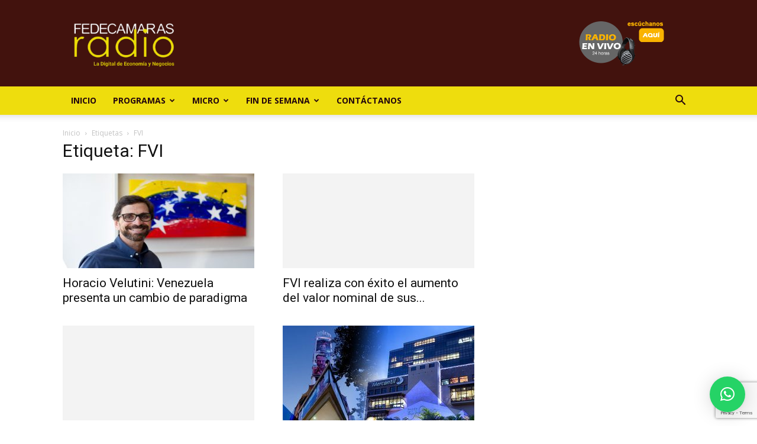

--- FILE ---
content_type: text/html; charset=utf-8
request_url: https://www.google.com/recaptcha/api2/anchor?ar=1&k=6LfYvnQdAAAAAGumAEYSCiX3US4iy8jzFFpWgFP9&co=aHR0cHM6Ly9mZWRlY2FtYXJhc3JhZGlvLmNvbTo0NDM.&hl=en&v=PoyoqOPhxBO7pBk68S4YbpHZ&size=invisible&anchor-ms=20000&execute-ms=30000&cb=rm35il2zimf8
body_size: 48688
content:
<!DOCTYPE HTML><html dir="ltr" lang="en"><head><meta http-equiv="Content-Type" content="text/html; charset=UTF-8">
<meta http-equiv="X-UA-Compatible" content="IE=edge">
<title>reCAPTCHA</title>
<style type="text/css">
/* cyrillic-ext */
@font-face {
  font-family: 'Roboto';
  font-style: normal;
  font-weight: 400;
  font-stretch: 100%;
  src: url(//fonts.gstatic.com/s/roboto/v48/KFO7CnqEu92Fr1ME7kSn66aGLdTylUAMa3GUBHMdazTgWw.woff2) format('woff2');
  unicode-range: U+0460-052F, U+1C80-1C8A, U+20B4, U+2DE0-2DFF, U+A640-A69F, U+FE2E-FE2F;
}
/* cyrillic */
@font-face {
  font-family: 'Roboto';
  font-style: normal;
  font-weight: 400;
  font-stretch: 100%;
  src: url(//fonts.gstatic.com/s/roboto/v48/KFO7CnqEu92Fr1ME7kSn66aGLdTylUAMa3iUBHMdazTgWw.woff2) format('woff2');
  unicode-range: U+0301, U+0400-045F, U+0490-0491, U+04B0-04B1, U+2116;
}
/* greek-ext */
@font-face {
  font-family: 'Roboto';
  font-style: normal;
  font-weight: 400;
  font-stretch: 100%;
  src: url(//fonts.gstatic.com/s/roboto/v48/KFO7CnqEu92Fr1ME7kSn66aGLdTylUAMa3CUBHMdazTgWw.woff2) format('woff2');
  unicode-range: U+1F00-1FFF;
}
/* greek */
@font-face {
  font-family: 'Roboto';
  font-style: normal;
  font-weight: 400;
  font-stretch: 100%;
  src: url(//fonts.gstatic.com/s/roboto/v48/KFO7CnqEu92Fr1ME7kSn66aGLdTylUAMa3-UBHMdazTgWw.woff2) format('woff2');
  unicode-range: U+0370-0377, U+037A-037F, U+0384-038A, U+038C, U+038E-03A1, U+03A3-03FF;
}
/* math */
@font-face {
  font-family: 'Roboto';
  font-style: normal;
  font-weight: 400;
  font-stretch: 100%;
  src: url(//fonts.gstatic.com/s/roboto/v48/KFO7CnqEu92Fr1ME7kSn66aGLdTylUAMawCUBHMdazTgWw.woff2) format('woff2');
  unicode-range: U+0302-0303, U+0305, U+0307-0308, U+0310, U+0312, U+0315, U+031A, U+0326-0327, U+032C, U+032F-0330, U+0332-0333, U+0338, U+033A, U+0346, U+034D, U+0391-03A1, U+03A3-03A9, U+03B1-03C9, U+03D1, U+03D5-03D6, U+03F0-03F1, U+03F4-03F5, U+2016-2017, U+2034-2038, U+203C, U+2040, U+2043, U+2047, U+2050, U+2057, U+205F, U+2070-2071, U+2074-208E, U+2090-209C, U+20D0-20DC, U+20E1, U+20E5-20EF, U+2100-2112, U+2114-2115, U+2117-2121, U+2123-214F, U+2190, U+2192, U+2194-21AE, U+21B0-21E5, U+21F1-21F2, U+21F4-2211, U+2213-2214, U+2216-22FF, U+2308-230B, U+2310, U+2319, U+231C-2321, U+2336-237A, U+237C, U+2395, U+239B-23B7, U+23D0, U+23DC-23E1, U+2474-2475, U+25AF, U+25B3, U+25B7, U+25BD, U+25C1, U+25CA, U+25CC, U+25FB, U+266D-266F, U+27C0-27FF, U+2900-2AFF, U+2B0E-2B11, U+2B30-2B4C, U+2BFE, U+3030, U+FF5B, U+FF5D, U+1D400-1D7FF, U+1EE00-1EEFF;
}
/* symbols */
@font-face {
  font-family: 'Roboto';
  font-style: normal;
  font-weight: 400;
  font-stretch: 100%;
  src: url(//fonts.gstatic.com/s/roboto/v48/KFO7CnqEu92Fr1ME7kSn66aGLdTylUAMaxKUBHMdazTgWw.woff2) format('woff2');
  unicode-range: U+0001-000C, U+000E-001F, U+007F-009F, U+20DD-20E0, U+20E2-20E4, U+2150-218F, U+2190, U+2192, U+2194-2199, U+21AF, U+21E6-21F0, U+21F3, U+2218-2219, U+2299, U+22C4-22C6, U+2300-243F, U+2440-244A, U+2460-24FF, U+25A0-27BF, U+2800-28FF, U+2921-2922, U+2981, U+29BF, U+29EB, U+2B00-2BFF, U+4DC0-4DFF, U+FFF9-FFFB, U+10140-1018E, U+10190-1019C, U+101A0, U+101D0-101FD, U+102E0-102FB, U+10E60-10E7E, U+1D2C0-1D2D3, U+1D2E0-1D37F, U+1F000-1F0FF, U+1F100-1F1AD, U+1F1E6-1F1FF, U+1F30D-1F30F, U+1F315, U+1F31C, U+1F31E, U+1F320-1F32C, U+1F336, U+1F378, U+1F37D, U+1F382, U+1F393-1F39F, U+1F3A7-1F3A8, U+1F3AC-1F3AF, U+1F3C2, U+1F3C4-1F3C6, U+1F3CA-1F3CE, U+1F3D4-1F3E0, U+1F3ED, U+1F3F1-1F3F3, U+1F3F5-1F3F7, U+1F408, U+1F415, U+1F41F, U+1F426, U+1F43F, U+1F441-1F442, U+1F444, U+1F446-1F449, U+1F44C-1F44E, U+1F453, U+1F46A, U+1F47D, U+1F4A3, U+1F4B0, U+1F4B3, U+1F4B9, U+1F4BB, U+1F4BF, U+1F4C8-1F4CB, U+1F4D6, U+1F4DA, U+1F4DF, U+1F4E3-1F4E6, U+1F4EA-1F4ED, U+1F4F7, U+1F4F9-1F4FB, U+1F4FD-1F4FE, U+1F503, U+1F507-1F50B, U+1F50D, U+1F512-1F513, U+1F53E-1F54A, U+1F54F-1F5FA, U+1F610, U+1F650-1F67F, U+1F687, U+1F68D, U+1F691, U+1F694, U+1F698, U+1F6AD, U+1F6B2, U+1F6B9-1F6BA, U+1F6BC, U+1F6C6-1F6CF, U+1F6D3-1F6D7, U+1F6E0-1F6EA, U+1F6F0-1F6F3, U+1F6F7-1F6FC, U+1F700-1F7FF, U+1F800-1F80B, U+1F810-1F847, U+1F850-1F859, U+1F860-1F887, U+1F890-1F8AD, U+1F8B0-1F8BB, U+1F8C0-1F8C1, U+1F900-1F90B, U+1F93B, U+1F946, U+1F984, U+1F996, U+1F9E9, U+1FA00-1FA6F, U+1FA70-1FA7C, U+1FA80-1FA89, U+1FA8F-1FAC6, U+1FACE-1FADC, U+1FADF-1FAE9, U+1FAF0-1FAF8, U+1FB00-1FBFF;
}
/* vietnamese */
@font-face {
  font-family: 'Roboto';
  font-style: normal;
  font-weight: 400;
  font-stretch: 100%;
  src: url(//fonts.gstatic.com/s/roboto/v48/KFO7CnqEu92Fr1ME7kSn66aGLdTylUAMa3OUBHMdazTgWw.woff2) format('woff2');
  unicode-range: U+0102-0103, U+0110-0111, U+0128-0129, U+0168-0169, U+01A0-01A1, U+01AF-01B0, U+0300-0301, U+0303-0304, U+0308-0309, U+0323, U+0329, U+1EA0-1EF9, U+20AB;
}
/* latin-ext */
@font-face {
  font-family: 'Roboto';
  font-style: normal;
  font-weight: 400;
  font-stretch: 100%;
  src: url(//fonts.gstatic.com/s/roboto/v48/KFO7CnqEu92Fr1ME7kSn66aGLdTylUAMa3KUBHMdazTgWw.woff2) format('woff2');
  unicode-range: U+0100-02BA, U+02BD-02C5, U+02C7-02CC, U+02CE-02D7, U+02DD-02FF, U+0304, U+0308, U+0329, U+1D00-1DBF, U+1E00-1E9F, U+1EF2-1EFF, U+2020, U+20A0-20AB, U+20AD-20C0, U+2113, U+2C60-2C7F, U+A720-A7FF;
}
/* latin */
@font-face {
  font-family: 'Roboto';
  font-style: normal;
  font-weight: 400;
  font-stretch: 100%;
  src: url(//fonts.gstatic.com/s/roboto/v48/KFO7CnqEu92Fr1ME7kSn66aGLdTylUAMa3yUBHMdazQ.woff2) format('woff2');
  unicode-range: U+0000-00FF, U+0131, U+0152-0153, U+02BB-02BC, U+02C6, U+02DA, U+02DC, U+0304, U+0308, U+0329, U+2000-206F, U+20AC, U+2122, U+2191, U+2193, U+2212, U+2215, U+FEFF, U+FFFD;
}
/* cyrillic-ext */
@font-face {
  font-family: 'Roboto';
  font-style: normal;
  font-weight: 500;
  font-stretch: 100%;
  src: url(//fonts.gstatic.com/s/roboto/v48/KFO7CnqEu92Fr1ME7kSn66aGLdTylUAMa3GUBHMdazTgWw.woff2) format('woff2');
  unicode-range: U+0460-052F, U+1C80-1C8A, U+20B4, U+2DE0-2DFF, U+A640-A69F, U+FE2E-FE2F;
}
/* cyrillic */
@font-face {
  font-family: 'Roboto';
  font-style: normal;
  font-weight: 500;
  font-stretch: 100%;
  src: url(//fonts.gstatic.com/s/roboto/v48/KFO7CnqEu92Fr1ME7kSn66aGLdTylUAMa3iUBHMdazTgWw.woff2) format('woff2');
  unicode-range: U+0301, U+0400-045F, U+0490-0491, U+04B0-04B1, U+2116;
}
/* greek-ext */
@font-face {
  font-family: 'Roboto';
  font-style: normal;
  font-weight: 500;
  font-stretch: 100%;
  src: url(//fonts.gstatic.com/s/roboto/v48/KFO7CnqEu92Fr1ME7kSn66aGLdTylUAMa3CUBHMdazTgWw.woff2) format('woff2');
  unicode-range: U+1F00-1FFF;
}
/* greek */
@font-face {
  font-family: 'Roboto';
  font-style: normal;
  font-weight: 500;
  font-stretch: 100%;
  src: url(//fonts.gstatic.com/s/roboto/v48/KFO7CnqEu92Fr1ME7kSn66aGLdTylUAMa3-UBHMdazTgWw.woff2) format('woff2');
  unicode-range: U+0370-0377, U+037A-037F, U+0384-038A, U+038C, U+038E-03A1, U+03A3-03FF;
}
/* math */
@font-face {
  font-family: 'Roboto';
  font-style: normal;
  font-weight: 500;
  font-stretch: 100%;
  src: url(//fonts.gstatic.com/s/roboto/v48/KFO7CnqEu92Fr1ME7kSn66aGLdTylUAMawCUBHMdazTgWw.woff2) format('woff2');
  unicode-range: U+0302-0303, U+0305, U+0307-0308, U+0310, U+0312, U+0315, U+031A, U+0326-0327, U+032C, U+032F-0330, U+0332-0333, U+0338, U+033A, U+0346, U+034D, U+0391-03A1, U+03A3-03A9, U+03B1-03C9, U+03D1, U+03D5-03D6, U+03F0-03F1, U+03F4-03F5, U+2016-2017, U+2034-2038, U+203C, U+2040, U+2043, U+2047, U+2050, U+2057, U+205F, U+2070-2071, U+2074-208E, U+2090-209C, U+20D0-20DC, U+20E1, U+20E5-20EF, U+2100-2112, U+2114-2115, U+2117-2121, U+2123-214F, U+2190, U+2192, U+2194-21AE, U+21B0-21E5, U+21F1-21F2, U+21F4-2211, U+2213-2214, U+2216-22FF, U+2308-230B, U+2310, U+2319, U+231C-2321, U+2336-237A, U+237C, U+2395, U+239B-23B7, U+23D0, U+23DC-23E1, U+2474-2475, U+25AF, U+25B3, U+25B7, U+25BD, U+25C1, U+25CA, U+25CC, U+25FB, U+266D-266F, U+27C0-27FF, U+2900-2AFF, U+2B0E-2B11, U+2B30-2B4C, U+2BFE, U+3030, U+FF5B, U+FF5D, U+1D400-1D7FF, U+1EE00-1EEFF;
}
/* symbols */
@font-face {
  font-family: 'Roboto';
  font-style: normal;
  font-weight: 500;
  font-stretch: 100%;
  src: url(//fonts.gstatic.com/s/roboto/v48/KFO7CnqEu92Fr1ME7kSn66aGLdTylUAMaxKUBHMdazTgWw.woff2) format('woff2');
  unicode-range: U+0001-000C, U+000E-001F, U+007F-009F, U+20DD-20E0, U+20E2-20E4, U+2150-218F, U+2190, U+2192, U+2194-2199, U+21AF, U+21E6-21F0, U+21F3, U+2218-2219, U+2299, U+22C4-22C6, U+2300-243F, U+2440-244A, U+2460-24FF, U+25A0-27BF, U+2800-28FF, U+2921-2922, U+2981, U+29BF, U+29EB, U+2B00-2BFF, U+4DC0-4DFF, U+FFF9-FFFB, U+10140-1018E, U+10190-1019C, U+101A0, U+101D0-101FD, U+102E0-102FB, U+10E60-10E7E, U+1D2C0-1D2D3, U+1D2E0-1D37F, U+1F000-1F0FF, U+1F100-1F1AD, U+1F1E6-1F1FF, U+1F30D-1F30F, U+1F315, U+1F31C, U+1F31E, U+1F320-1F32C, U+1F336, U+1F378, U+1F37D, U+1F382, U+1F393-1F39F, U+1F3A7-1F3A8, U+1F3AC-1F3AF, U+1F3C2, U+1F3C4-1F3C6, U+1F3CA-1F3CE, U+1F3D4-1F3E0, U+1F3ED, U+1F3F1-1F3F3, U+1F3F5-1F3F7, U+1F408, U+1F415, U+1F41F, U+1F426, U+1F43F, U+1F441-1F442, U+1F444, U+1F446-1F449, U+1F44C-1F44E, U+1F453, U+1F46A, U+1F47D, U+1F4A3, U+1F4B0, U+1F4B3, U+1F4B9, U+1F4BB, U+1F4BF, U+1F4C8-1F4CB, U+1F4D6, U+1F4DA, U+1F4DF, U+1F4E3-1F4E6, U+1F4EA-1F4ED, U+1F4F7, U+1F4F9-1F4FB, U+1F4FD-1F4FE, U+1F503, U+1F507-1F50B, U+1F50D, U+1F512-1F513, U+1F53E-1F54A, U+1F54F-1F5FA, U+1F610, U+1F650-1F67F, U+1F687, U+1F68D, U+1F691, U+1F694, U+1F698, U+1F6AD, U+1F6B2, U+1F6B9-1F6BA, U+1F6BC, U+1F6C6-1F6CF, U+1F6D3-1F6D7, U+1F6E0-1F6EA, U+1F6F0-1F6F3, U+1F6F7-1F6FC, U+1F700-1F7FF, U+1F800-1F80B, U+1F810-1F847, U+1F850-1F859, U+1F860-1F887, U+1F890-1F8AD, U+1F8B0-1F8BB, U+1F8C0-1F8C1, U+1F900-1F90B, U+1F93B, U+1F946, U+1F984, U+1F996, U+1F9E9, U+1FA00-1FA6F, U+1FA70-1FA7C, U+1FA80-1FA89, U+1FA8F-1FAC6, U+1FACE-1FADC, U+1FADF-1FAE9, U+1FAF0-1FAF8, U+1FB00-1FBFF;
}
/* vietnamese */
@font-face {
  font-family: 'Roboto';
  font-style: normal;
  font-weight: 500;
  font-stretch: 100%;
  src: url(//fonts.gstatic.com/s/roboto/v48/KFO7CnqEu92Fr1ME7kSn66aGLdTylUAMa3OUBHMdazTgWw.woff2) format('woff2');
  unicode-range: U+0102-0103, U+0110-0111, U+0128-0129, U+0168-0169, U+01A0-01A1, U+01AF-01B0, U+0300-0301, U+0303-0304, U+0308-0309, U+0323, U+0329, U+1EA0-1EF9, U+20AB;
}
/* latin-ext */
@font-face {
  font-family: 'Roboto';
  font-style: normal;
  font-weight: 500;
  font-stretch: 100%;
  src: url(//fonts.gstatic.com/s/roboto/v48/KFO7CnqEu92Fr1ME7kSn66aGLdTylUAMa3KUBHMdazTgWw.woff2) format('woff2');
  unicode-range: U+0100-02BA, U+02BD-02C5, U+02C7-02CC, U+02CE-02D7, U+02DD-02FF, U+0304, U+0308, U+0329, U+1D00-1DBF, U+1E00-1E9F, U+1EF2-1EFF, U+2020, U+20A0-20AB, U+20AD-20C0, U+2113, U+2C60-2C7F, U+A720-A7FF;
}
/* latin */
@font-face {
  font-family: 'Roboto';
  font-style: normal;
  font-weight: 500;
  font-stretch: 100%;
  src: url(//fonts.gstatic.com/s/roboto/v48/KFO7CnqEu92Fr1ME7kSn66aGLdTylUAMa3yUBHMdazQ.woff2) format('woff2');
  unicode-range: U+0000-00FF, U+0131, U+0152-0153, U+02BB-02BC, U+02C6, U+02DA, U+02DC, U+0304, U+0308, U+0329, U+2000-206F, U+20AC, U+2122, U+2191, U+2193, U+2212, U+2215, U+FEFF, U+FFFD;
}
/* cyrillic-ext */
@font-face {
  font-family: 'Roboto';
  font-style: normal;
  font-weight: 900;
  font-stretch: 100%;
  src: url(//fonts.gstatic.com/s/roboto/v48/KFO7CnqEu92Fr1ME7kSn66aGLdTylUAMa3GUBHMdazTgWw.woff2) format('woff2');
  unicode-range: U+0460-052F, U+1C80-1C8A, U+20B4, U+2DE0-2DFF, U+A640-A69F, U+FE2E-FE2F;
}
/* cyrillic */
@font-face {
  font-family: 'Roboto';
  font-style: normal;
  font-weight: 900;
  font-stretch: 100%;
  src: url(//fonts.gstatic.com/s/roboto/v48/KFO7CnqEu92Fr1ME7kSn66aGLdTylUAMa3iUBHMdazTgWw.woff2) format('woff2');
  unicode-range: U+0301, U+0400-045F, U+0490-0491, U+04B0-04B1, U+2116;
}
/* greek-ext */
@font-face {
  font-family: 'Roboto';
  font-style: normal;
  font-weight: 900;
  font-stretch: 100%;
  src: url(//fonts.gstatic.com/s/roboto/v48/KFO7CnqEu92Fr1ME7kSn66aGLdTylUAMa3CUBHMdazTgWw.woff2) format('woff2');
  unicode-range: U+1F00-1FFF;
}
/* greek */
@font-face {
  font-family: 'Roboto';
  font-style: normal;
  font-weight: 900;
  font-stretch: 100%;
  src: url(//fonts.gstatic.com/s/roboto/v48/KFO7CnqEu92Fr1ME7kSn66aGLdTylUAMa3-UBHMdazTgWw.woff2) format('woff2');
  unicode-range: U+0370-0377, U+037A-037F, U+0384-038A, U+038C, U+038E-03A1, U+03A3-03FF;
}
/* math */
@font-face {
  font-family: 'Roboto';
  font-style: normal;
  font-weight: 900;
  font-stretch: 100%;
  src: url(//fonts.gstatic.com/s/roboto/v48/KFO7CnqEu92Fr1ME7kSn66aGLdTylUAMawCUBHMdazTgWw.woff2) format('woff2');
  unicode-range: U+0302-0303, U+0305, U+0307-0308, U+0310, U+0312, U+0315, U+031A, U+0326-0327, U+032C, U+032F-0330, U+0332-0333, U+0338, U+033A, U+0346, U+034D, U+0391-03A1, U+03A3-03A9, U+03B1-03C9, U+03D1, U+03D5-03D6, U+03F0-03F1, U+03F4-03F5, U+2016-2017, U+2034-2038, U+203C, U+2040, U+2043, U+2047, U+2050, U+2057, U+205F, U+2070-2071, U+2074-208E, U+2090-209C, U+20D0-20DC, U+20E1, U+20E5-20EF, U+2100-2112, U+2114-2115, U+2117-2121, U+2123-214F, U+2190, U+2192, U+2194-21AE, U+21B0-21E5, U+21F1-21F2, U+21F4-2211, U+2213-2214, U+2216-22FF, U+2308-230B, U+2310, U+2319, U+231C-2321, U+2336-237A, U+237C, U+2395, U+239B-23B7, U+23D0, U+23DC-23E1, U+2474-2475, U+25AF, U+25B3, U+25B7, U+25BD, U+25C1, U+25CA, U+25CC, U+25FB, U+266D-266F, U+27C0-27FF, U+2900-2AFF, U+2B0E-2B11, U+2B30-2B4C, U+2BFE, U+3030, U+FF5B, U+FF5D, U+1D400-1D7FF, U+1EE00-1EEFF;
}
/* symbols */
@font-face {
  font-family: 'Roboto';
  font-style: normal;
  font-weight: 900;
  font-stretch: 100%;
  src: url(//fonts.gstatic.com/s/roboto/v48/KFO7CnqEu92Fr1ME7kSn66aGLdTylUAMaxKUBHMdazTgWw.woff2) format('woff2');
  unicode-range: U+0001-000C, U+000E-001F, U+007F-009F, U+20DD-20E0, U+20E2-20E4, U+2150-218F, U+2190, U+2192, U+2194-2199, U+21AF, U+21E6-21F0, U+21F3, U+2218-2219, U+2299, U+22C4-22C6, U+2300-243F, U+2440-244A, U+2460-24FF, U+25A0-27BF, U+2800-28FF, U+2921-2922, U+2981, U+29BF, U+29EB, U+2B00-2BFF, U+4DC0-4DFF, U+FFF9-FFFB, U+10140-1018E, U+10190-1019C, U+101A0, U+101D0-101FD, U+102E0-102FB, U+10E60-10E7E, U+1D2C0-1D2D3, U+1D2E0-1D37F, U+1F000-1F0FF, U+1F100-1F1AD, U+1F1E6-1F1FF, U+1F30D-1F30F, U+1F315, U+1F31C, U+1F31E, U+1F320-1F32C, U+1F336, U+1F378, U+1F37D, U+1F382, U+1F393-1F39F, U+1F3A7-1F3A8, U+1F3AC-1F3AF, U+1F3C2, U+1F3C4-1F3C6, U+1F3CA-1F3CE, U+1F3D4-1F3E0, U+1F3ED, U+1F3F1-1F3F3, U+1F3F5-1F3F7, U+1F408, U+1F415, U+1F41F, U+1F426, U+1F43F, U+1F441-1F442, U+1F444, U+1F446-1F449, U+1F44C-1F44E, U+1F453, U+1F46A, U+1F47D, U+1F4A3, U+1F4B0, U+1F4B3, U+1F4B9, U+1F4BB, U+1F4BF, U+1F4C8-1F4CB, U+1F4D6, U+1F4DA, U+1F4DF, U+1F4E3-1F4E6, U+1F4EA-1F4ED, U+1F4F7, U+1F4F9-1F4FB, U+1F4FD-1F4FE, U+1F503, U+1F507-1F50B, U+1F50D, U+1F512-1F513, U+1F53E-1F54A, U+1F54F-1F5FA, U+1F610, U+1F650-1F67F, U+1F687, U+1F68D, U+1F691, U+1F694, U+1F698, U+1F6AD, U+1F6B2, U+1F6B9-1F6BA, U+1F6BC, U+1F6C6-1F6CF, U+1F6D3-1F6D7, U+1F6E0-1F6EA, U+1F6F0-1F6F3, U+1F6F7-1F6FC, U+1F700-1F7FF, U+1F800-1F80B, U+1F810-1F847, U+1F850-1F859, U+1F860-1F887, U+1F890-1F8AD, U+1F8B0-1F8BB, U+1F8C0-1F8C1, U+1F900-1F90B, U+1F93B, U+1F946, U+1F984, U+1F996, U+1F9E9, U+1FA00-1FA6F, U+1FA70-1FA7C, U+1FA80-1FA89, U+1FA8F-1FAC6, U+1FACE-1FADC, U+1FADF-1FAE9, U+1FAF0-1FAF8, U+1FB00-1FBFF;
}
/* vietnamese */
@font-face {
  font-family: 'Roboto';
  font-style: normal;
  font-weight: 900;
  font-stretch: 100%;
  src: url(//fonts.gstatic.com/s/roboto/v48/KFO7CnqEu92Fr1ME7kSn66aGLdTylUAMa3OUBHMdazTgWw.woff2) format('woff2');
  unicode-range: U+0102-0103, U+0110-0111, U+0128-0129, U+0168-0169, U+01A0-01A1, U+01AF-01B0, U+0300-0301, U+0303-0304, U+0308-0309, U+0323, U+0329, U+1EA0-1EF9, U+20AB;
}
/* latin-ext */
@font-face {
  font-family: 'Roboto';
  font-style: normal;
  font-weight: 900;
  font-stretch: 100%;
  src: url(//fonts.gstatic.com/s/roboto/v48/KFO7CnqEu92Fr1ME7kSn66aGLdTylUAMa3KUBHMdazTgWw.woff2) format('woff2');
  unicode-range: U+0100-02BA, U+02BD-02C5, U+02C7-02CC, U+02CE-02D7, U+02DD-02FF, U+0304, U+0308, U+0329, U+1D00-1DBF, U+1E00-1E9F, U+1EF2-1EFF, U+2020, U+20A0-20AB, U+20AD-20C0, U+2113, U+2C60-2C7F, U+A720-A7FF;
}
/* latin */
@font-face {
  font-family: 'Roboto';
  font-style: normal;
  font-weight: 900;
  font-stretch: 100%;
  src: url(//fonts.gstatic.com/s/roboto/v48/KFO7CnqEu92Fr1ME7kSn66aGLdTylUAMa3yUBHMdazQ.woff2) format('woff2');
  unicode-range: U+0000-00FF, U+0131, U+0152-0153, U+02BB-02BC, U+02C6, U+02DA, U+02DC, U+0304, U+0308, U+0329, U+2000-206F, U+20AC, U+2122, U+2191, U+2193, U+2212, U+2215, U+FEFF, U+FFFD;
}

</style>
<link rel="stylesheet" type="text/css" href="https://www.gstatic.com/recaptcha/releases/PoyoqOPhxBO7pBk68S4YbpHZ/styles__ltr.css">
<script nonce="ubHYCoLOcQOSI2WWTWvBhw" type="text/javascript">window['__recaptcha_api'] = 'https://www.google.com/recaptcha/api2/';</script>
<script type="text/javascript" src="https://www.gstatic.com/recaptcha/releases/PoyoqOPhxBO7pBk68S4YbpHZ/recaptcha__en.js" nonce="ubHYCoLOcQOSI2WWTWvBhw">
      
    </script></head>
<body><div id="rc-anchor-alert" class="rc-anchor-alert"></div>
<input type="hidden" id="recaptcha-token" value="[base64]">
<script type="text/javascript" nonce="ubHYCoLOcQOSI2WWTWvBhw">
      recaptcha.anchor.Main.init("[\x22ainput\x22,[\x22bgdata\x22,\x22\x22,\[base64]/[base64]/MjU1Ong/[base64]/[base64]/[base64]/[base64]/[base64]/[base64]/[base64]/[base64]/[base64]/[base64]/[base64]/[base64]/[base64]/[base64]/[base64]\\u003d\x22,\[base64]\\u003d\x22,\[base64]/DhWbDkGzDtBrCl3cLI2F/Q8OgwofDoDF4esOcw41hwr7DrsO/w6ZewrBlIcOMScKUDzfCocK4w6NoJ8Kqw7R6wpLCpjjDsMO6BDzCqVoVSRTCrsOGSMKrw4k0w4jDkcOTw7HCs8K0E8O9wp5Iw77CnA3CtcOEwrXDlsKEwqJOwohDaXlPwqklJ8OSCMOxwpkjw47CscOfw5glDwvCu8OKw4XClQDDp8KpIsOvw6vDg8O4w7DDhMKnw7/DuioVGW0iD8OUVTbDqiHCukUEbE4hXMOXw7HDjsK3TMKKw6g/AsKbBsKtwrIXwpYBR8Kfw5kAwqTCmEQiYH0EwrHCjVjDp8KkNkzCusKgwpwNwonCpyTDkwAxw68jGsKbwpkLwo02DX/CjsKhw7s5wqbDvC/ChGp8J1/DtsOoIz4ywokvwq9qYQvDug3DqsK1w7A8w7nDuWgjw6UlwqhdNlzCgcKawpANwpcIwoRqw4FRw5xTwqUEYgsrwp/CqTjDt8KdwpbDgHM+E8KLw5TDm8KkFFQIHQrCssKDaiTDr8OrYsOJwrzCuRFGBcKlwrYeKsO4w5d8X8KTB8KQd3N9wqfDj8OmwqXCtmkxwqpQwpXCjTXDj8KAe1Vlw7VPw61FAS/[base64]/worChcKNXcKDHh7ClcOaPSdJZhQFwrY1L8KlwpDCs8O2wqlCBsOdEGAywqfDnxtlX8KdwpfCqmsLdDZMw5vDoMOjCcK6w7nCiSBTI8K0fEjDhVzCsmsFw6k1S8OpcsOZw4zChhXDq3s/NsOTwoBpdMOPw6TDt8ONwqB0HTk7wrjCmMO+ViZOZBTCoy0lTMOof8KYF2sCw5nCrQbDtsK5RcOdbMKPDcO/csK+AsOFwphRwrRLLgTDvhQCF0HDkhLDuzk5wrkGOQZVdxAoG1DCuMK5e8OSIsKdw5TCuz/CkxDDhMOywrHDsSNhw6bCucOJw7IeOsKCYMOLwqTCvR7CsT3DowFMUsKdWGPDkUFaMcKKw5skw6xWS8K8SzM9w7LDgTdFRCoDw7HDo8K1AjPCqMO/wojDpcOyw48RDUsywqrCqMKXw7dlDMKTw4vDqMKCccKNw4jCncKowoXCvmUIL8Kawr5hw6BMFsKkwp3ChcKqCTXClcOnDy3CmsK9KG3CjsKUw6/DsX3DogTDs8O6wot3wrzDgcO8LXbCji/Cv2TDicOswqDDnQ7Dp1YVw7wYO8O/G8Oew4DDoiHCok/CviPDvgIsI309wqcAwrTCmwEpfcOUNcOVw6kXYSkuw6AValbDgS3Dp8Oxw4/Di8KPwoAWwo9Sw7pVcsObwoo2wrTDrsKpw5sEw6jCo8K+BcOJV8OuXcOiFj94wqkZw50kDcOlwr99eSfDgsKqY8KtZA3CpsOUwpzDl33CqMK4w6Qzwq07woB0w73CszMzesKmc2UmA8K9w7RRPR1Vw4bCoUzCkCNlwqHDgkHDnw/CnRZRwqFmwr7DmzpOEnrCjV7CpcKnwqxSw7VjQMKsw6zDiSDDmsObwrEEw7XDs8Ojw43CggLDjsKww7M8bMOuYA/CqcORw5tXVnhZw40FVsOCwr3Cp3vDmMO6w7bCuC3Cl8O0WVPDqUPCmjHCmQVEBsK7X8K3WMKuWsKxw4hKZ8KSd2NLwqhwEcKsw7TDhDMCN1xTXHEHw6DDv8KZw702W8OJMD0FWyRSRMK1PXVUAC9jIC5pwqYbb8OTw5EOwonCu8O3wqJUWAxgEMK1w6x+wo/[base64]/[base64]/[base64]/[base64]/DmDDDnQPDtAnCn8O2wqUaLsOVwp/CsnDCt8K0V07Dm3IBdCB+S8KCSMOjRzbDhwVWw7koDjPDg8Kfw6nClMOEC0UBw4PCtRwREA/CqcOnwoPCj8O5wp3DgMKlw5XCgsOiwpdpMGTCu8KoaGAAAMK6w609w6DDm8O1w4rDpErDr8KxwrLCoMKywpUrTMK4AXzDv8KpWMKsY8O+w5jDuRdHwqVKwp5ucMKyDh3DocKqw6fCsl/[base64]/CjQ/Dn3dsExFtVhVwe383wq5Jwrk8w7zCjMKfEsOFw7XDhl9tLnwkXcK3TizDusKNw5zDusK7KWLCicO3cnfDhMKfCEnDvCBZwo/CpW42wq7Dnhx6DhfDrsORbHwnaCxFwozDpmpJCzAWw4VVKsO/[base64]/[base64]/IcOCN8Kzw43CowvDmC3DpcKyUMKawpZkwr/DuxYiWRTDrwnCmH5WEHdvwoTDmHLDvsOlaxfCvMK+JMK5T8KsK0fCrcKhw77DlcKiEmzDlX7Cr182w6zDvsKGw4TCmsOiwqpMeVvCjsKWw6cuEsO2w5/[base64]/CjFA1a3J9wr00w6/DiwbCumQnwrXCoTUsKFLCjy9YwqzCsSPDm8OtYT9iGsOww7DCocKhw6c4McKew6PCrDXCuTzDnHURw4NFM3IlwplrwoBBw7goDsKsRR3DkcKbeFbDlnHCmA7DosKmaAc9wr3CtMOJSX7DvcKzQcOXwpYTdMO/w4EkX1dRciMnwoXClcOFfMKtw6jDvMOwVcKfw7BWB8ObCgjCgV3DtWfCqMOBworCmihDwpNbNcKdN8KCMMKmH8OvcR7DrcO6wooyAwDDjTg/w7XCtDAgw79vVyR9w7AIwoZjw57CnsOfacKASW0sw6xiS8K9wrrCmMOJU0rCjFoBw74/w6HDv8OkHmnDv8OpcF7DjcKvwr3CtMK8w6XCssKAd8OVDkLClcK9IMK4w4oSXAbCk8OMwpA/KcOswpjChh5WdcK9YsKmwr3DscKmO3DChcKMMMKcw7HDnjLCljTDscOwN109wofCssKMVTsSwpxzwpEWTcOmwrRqGsK3wrHDlSTCmTY1NcKUw4HCjnxBw4/Cpnx9w7NOwrMCwqwbAGTDvSPCpX/DncOLRcO3NMK9w5nCncK0wr4zwqrDisK5EcKLw7Bew54PETYXfSM6wp7CpsKnAhvDnMKVVsKvAcKzBHPCv8OZwqXDq2Q+WX7DlcOPT8O6wrUKegrDqkJdwr/DuBPCrGTDusOpTsOLVGHDlTvCsSLDi8ODwpXCvMOHwobDmXk5wpDDjMKRC8Osw7R6esKWWcKzw4Y/[base64]/[base64]/ClGvCr8KWblzCo8KADR8DwpjCm0TCpcKowpHDqCzCj2YNwrJaVsOqSVclwoAgYHnCnsO/wrxlw4ITVBfDm2A+wpwkwpDDgHvDnsKLwoUOMx3CtCPCmcK9U8KAw4BXw48jFcOVwqPCml7DrTPDhcO2XsKdF1rDvzo0DsO/[base64]/w5JzPifCmj/[base64]/Dq2XDocO/[base64]/Dm8OdJSrDr8K2IMKNTcOqwr3CpAvCt8KIw7nCs0LDq8Ohw4TDusO/w5JIw6kDUsOxVgHCm8KGwpLCqVzCuMKDw4/Dpj4CEsOKw57DtTXChVDCi8KaDWTDuh7CtcKKWE3CnQcDfcKdw5fDoDQ+LxTCtcKgw5IufG8BwpXDkzbDrExIAkBgw7/Cgi8GbWduGgzChX5TwpzDoVDDgz3Dk8KjwrXDtnQ7w7EQT8Oow4LDl8KswpfDhGkgw5tww5PDjMK2H04lw5fDu8OswoXCiF/CscOaIQ9kwopVdCIMw6zDqRcMw4Bbw78HW8KwaFs3w6hxKsODw60sIsK3wr7DlsOawpZKw7/CjsOJZMKnw5XDv8KSC8OMTcONw6MXwp3DgSRIFU/CvBIOOwHDlMKew4/Do8OQwoPCmMO+woTCuGJvw7nDncOUw6jDsz5uK8OzUA0lRhHDqjTDp2fCocKsVsO8bgQQDcOxw7puUcOIA8OBwr4ON8K+wrDDisKPwq4OR1ASJXotworCkRU+PMObZHHDtcKbZVLDq3LCksOiw4x8w4nDqcO/w7Ynf8KLwroMwr7CqEzCkMO3wrIYZsODMjzDhcOQSgVowqxKWkjDg8KUw6/DlMOBwqgDVsK1MzobwrkPwrBPw4PDgGEjGcKgw5TDpsOHw4PChsORwqXDqQVWwoTCrMOFw6haVsK8wq1dw5HDt3fCt8K0wpXDrlM0w65PwonDoADCksOmwp05WsOCwr/CpcOQUyDDlC9jwpnCkldxTcOMwq8eHmfDicKmWHrCrcOlBsOKDMOQD8OtFErCocK4wonDlcK/woHCowh5wrNEw7lIw4JJdcKAw6QMe3jDl8OQOzzDuRUHKRM2YQrDocOXw6nCtsOiwr7CsVXDgQxePizCpUN7CMOKw6XDksOYw4/Du8OZL8OLbHTDtMKWw5Zaw6hkBcO+UMOnQMKlwqMaPQ9LNsK5WsO1wo7Cv0dLOljDs8OcfjgyWMKjUcOREhV5IcKDwqh/wrlTDGvCiG4xwprDozIAcBUaw4zDrsKlw44CJE/CucOJwpc/DRNHwrtVw4MuJ8OJS3XCtMO/wr7CvlgPCcOKwq0Iwqg7QsKKcMOcwpY+MGcZH8KlwpHCtyzCpzo6woxfw4vCqcKawrJOVFTCskFjw4oKwpvDmMKKWRcdwp3CnF0aOScgw4LDmcKOR8Kcw5TDmMOlwr3Dq8O8wrsswoN0LDt8bcOew6HDogY/wp/Ct8OXScOHwpnDnsKowpLCscOuw6LDssO2woDCsQvCjzHCn8KNw5xbasOjw4UzIHjCi1VZOQjDvMOeUsKXecOkw73DkBFheMKrc1XDlMKwecOlwpxtwp9awpZ/[base64]/FyHCr0/DuMOTw6XDosKVwqslwqnCnxjChkp4wqbCqcKhBhxkw5ZEwrDDjnogXsO7ecObfMO2SMOSwpvDtVvDqcOqw7fDvFYcLMO7KsOjA37DlQV6ZsKRVsKdwobDgGEkXgTDpcKIwoPDuMKGwrsJdibDgxDCgVxfIFdnw5pnF8O1wq/Dk8OgwprCgMOiw6HCs8K3G8KTw7RQAsK6JkY+cxrDvMOxwoB/wp9CwrxyZ8OIwpPCjARKwod5OCoJw6tEwrVEXcKiTMOKwp7CgMOhw7wOw5LCrsKiw6nDg8OdQmrDtD3Dv00OdBkhAhzCtsKWXMK0XsOZKcOyB8KyfsOQb8KuwozDkEVye8KHazlaw7fCmhfDk8O4wrHCvB/DqhUmw7Jhwo3CtBkHwp/[base64]/[base64]/[base64]/DncKeK0U6P0wPwoMjwofCuQrCkWhBwoRiTlHDncK8csK5IsKZw6PDjMK1worDgSbDkm9Kw4nDnMOJw7gEWcOqa23DrcOjDEbDmQ1Aw5RPwr0mWTTCunlZw7vCscK2wqcDw7wqwobCsGRuYcK2woQ6wpl4wocmMg7CmV/DkgFjw7nCoMKKw47CoDsiw5tscCfDugzDh8KsX8OzwrvDsgTCpMOmwrUFwqEnwr5ZFxTCjmMvNMO/w4UGVG3CqMK2wpY4w7B/[base64]/[base64]/DlwFZwoDDn1/CgTPDrcKSKsOjTMKSwrfDgsOyX8Kzw5/[base64]/Ch2pyw6LDmcO7w5fCvsO6w7zDkDYQwohNw4vDkMODwpvDvGnCqcOzw5BsLzsyOFrDkX9LIU3DuB/DrwFEasOCwpDDvW7CqkxnOcKAw7hpFsKfPhXCq8KIwotcNcO/Ch/CtsK/[base64]/CkcKcw4pnwqrDpShVwrhgWD5kWcKqwoRXa8KbKTpRwr7DuMOAwqQIwpBaw5R0HcOEw6DCtcOiZMO+SGtnwqPChcOXwozDuAPDmV3Dq8K6dcKLBk0PwpHCnMKTwoIGLFNOw6rDnm/CosOYb8KBwqATTxrDm2HCvz1Pw51EXRg8w6IXwrHCoMKDI2nDq3nCnsOBYkXDmBrDvsOswpl5w5LDgMO2AT/Ds20PbTzDp8Ovw6TDg8KQw5kAdMOodsK7wrlKOGw8U8OBwrkyw7hMTlk+JxtTU8Odw5MEUwwLEFjCncO6BMOMwpXDjxPDrMKhGzHCmQ/Dk3RVXcKyw4Qrw5bDvMKTwpJEwr0Mw4QXSFU/CDgXOnXDrcKaeMKCBTYeDcOSwpsTecKpwplOYcKjEQJvw5FDAMOmwojCgsObHQh1wrpiw6jDhzvCjMKow6pMFBLCnsKdw4PChSxaJcK8wojDvmjDisKMw70gw4hOEGvDu8Omw7TDsiPCgMK9RsKGCQl3w7XDt3syShwywrUGw7jCpcOcwqDDo8OEw6rCs1rCvcKSwqU/[base64]/CjibCv8OZTcKYJMOVDXLDpTbCisOvw5/[base64]/[base64]/DoFIbV8KaBsObRsOpw4nCtcOpw7PDu0MfYcKJHMOhb1wKwpvCgcOpDsKlZ8K3WmsFw43Cgi8zA1IywrbCuSvDpsK2wpPDiHDCo8KTAxPCiMKZP8KLwofCjVBjYcKjAMOfZcKdD8Okw6PCvQ/CuMKOenANwr9rOMOOEFMSBcK9c8Oew6rDp8KdwpHCncOjV8K7XRUAw6nCjcKLw5VhwrvDpWLCoMOOwrfCkAbCuDrDqH4qw4bDtWlIw4LDqzDDm21DwofDimnCk8Ooek/Ci8OIwqh0KMOpO2UsF8Kew7J4w6LDicKqw57CqhEbaMOlw6/DmsKxwoB7wqYzeMK7dG3Dg1fDk8ONwrPCvcKmw4xxwr/DuVfCnCLCjcOkw7xoQHNgSF7DjFrChATCo8KFwpLDkMKLKsOlccOVwrsiLcK1wrZnw6V1woBAwpJ4A8Obw5zCnTDCmsKdMkQZIMKowobDkQVowrdAYMKMGsOYXzPCrnlMcxPCtCg/w4sUYMKVPMKNw7zCqSnCmzvDisKYdsOswqjCim/[base64]/[base64]/CmHnCkG4SW0Exw5pTNUvCr8Klw4BuMw96ZwtYwrEXw5QGHMO3FG5+w6Eww61IBiPCpsKkw4Jnw57Di2lMbMOdYmM8TMOhw5vDhMOgJ8KDPsO9XMKmwq0VCipLwoxOfl7CnQDCnsKgw5E+wpEawo04ZXLDsMK4Jgwww4nDg8OHwpk5wrLDscOJw5leLQMmw4Mhw5/CqsKkf8OPwrcsfMKyw7h4JMOFw4t5AT/[base64]/DsF8cw4TCscKeP0TCqXjCrnFcw5PCsDcFdcOkBsKPwpvCqVY3w43Ck07DqEDChWPDq0jCmQ7Dh8KPwrlRRMORViDDt2fDoMOAAsOKTkLCoE/CpCvCrDXCosOqejpRwrAGw6nDv8KdwrfDjifDuMKmw5jCq8ODJAzDv3PCvMOrf8KgLMOEHMKKI8KLw4bCqMKCwo9rXhrDrR/[base64]/[base64]/woLCiMOlL0XDpAXDkMONw4x4wqxVwoFNw70Yw7tgwpXDmMOVWMKmXsOBcWYZwqzDg8Kgw7nCvsOtwqFyw5/ChsOETTgjEcKYPcOlBkgNworDqcO3MsK3cwwJw7XCiUrCkUtCBcKAW25NwrTDh8Kvw7jDmxVpw4Fawq7DmH/DmgTClcOpwqjCqy96S8KXwobCnSHCjTwKwrwnwrvDusK/PAdUwp0MwrzDlcKbwoJoADPCkMOtPMK6M8KpEDkcdzg4IMOtw4weMi3Cg8KUecKmR8OrwqPDgMOpwrtDIsKRCcOHPmFUVsKsUsKHA8KTw4cVHcOZwrHDpsOnXHXDjnnDisKqDMK9wq4tw7HDmsOaw4rCpMOwLUDDqsOqLV/DlMKyw5LCpsOHHnDDp8OwacK/[base64]/Cv8OLCcOYwroZOhXCn8OASsObSsKMB8KBTcO3E8Ohw6zCjVx6w6MXeQ8Pw55SwoAyZEcoKsKhL8O0w7DDtMKvaHbCtDMNUAjDlT7CnH/CjMKmbMK9eUbChABtK8K5wqzDm8Obw5JsU31FwqwdZHvCmjVvwrsGwqlmw7jCs2bCmsOCwqXDilHDj1hEwq7DrsKQfsOWOk3Dl8Knw6ARwpnCplYPf8KSMcK1wpAAw543wqQ9L8KsU30zwqHDuMKmw4TCg1fDrsKawr0iw4gQWE8mwr43BGt4fsK/w5vDtAnCocKnDsObw59xwoDDnEFfwpvDi8OTwq9gFMKLRcOpw6Iww4jDk8K8WsK6PFJdwpMHwovDhMOyMsOfw4TDmsKgwqbDmBMgOsKww74wVz5BwqfCuz/DghzClsOkTnzCpnnDjsKLMmp1RT9cTcKYwrciwqBQLSXDh0RXw5HChgRGwoPCuBfDisKQcRJNw5kccmtlw6dyTcOWeMKnw4NANMOmIj7Cr3BYHR/DqcO2UsKXaHFMVkLDocOCLH/CvWXDknDDtWc4wr/Do8OuWMOhw5PDkcKxw6/DtWIbw7PDrgLDvyjDkCN+w4Eiw7DDpMOrwrLDr8ONbcKuw6LCgcK5wrzDpn8iaBTDq8KeSsOSwop/eXhHw4pDEmrDu8OGw7LChMOZNFTCuwXDnGjCgcODwqMIVyTDpsOXw65zw5jDlGYIJsK+w7M+NxzDoFpxwr/CmsOJHMORTcK9wpxCEMOUw7LDgcOCw5BQccKPw4jDlytcYsKiw6PDiHrDhMOWUVhOZcOUJ8K+w5ZFPMKiwqwWdScWw7QrwpwFw4HCjAbDq8KSAHcjwoAOw7Idwp0mw6dVM8KLSMKiTcOmwo45w5wIwrfDvVFrwoJow7/DrCLCjGcaVAxFw553NsKrw6DCg8O7wrbDgsKHw6klwqBnw4xuw6MSw6DCq1jCtsK6KcKUZ1ttV8KRwoYwBcK3cSEDOMKRdyPCvU86woN9E8KrJnXClxHCgMKCA8OZw5HDvlTDng/DuF5hNMO1wpXCiGFDV1vChcKhLcKAw5gvw7Yjw6HCt8KmK1BJJWZyJ8KoW8OxJ8O1UsOZUT16Vj53w5sWM8KZPcKsbcO/wqbDgsOrw7whwrbCvgxjw7s4w4LDjsK1Z8KQFFI/woTDpBECYVZdYAkdw7RDacOMw6rDmD3DuWbCuUMuMMOEJMKHw5vDucKfYz3Dp8K/XX3Dv8OxG8OsDyIoZ8ORwpfCssKSwrvCp1vDqsOWCcKCw5XDscKrUcKdGsK1wrdOOEUjw6PCsHfCpMODYWjDnVfCtGFuw4vDpC8TO8K9wpTClUvCiDxBw6U/woPCiUXCuT/Dl3rDssKULsOVw7FOVsOQJlbDpsO+w7TDsTImJMOUwpjDi1TCjG9mGsKCSlLDuMKLNirCrCjDmsKcEcO4wrBZJX7DqBzCv2lewpHDuHPDrsOMwpQfOQB5ZThmI10vCMOvwogCRUnClMO4w7/DtMKQw4nDtG/Cv8Ocw6fCtMKDw7smYyrDsUsOwpbDicOsI8K/w5jDsDLCrl83w6UewqA3ZcOPwpnCvcOFFgV3emHDhRwNw67Dj8KDw7h0NFTDiUwHw49yR8K9wr7CsUclw4hfcMONwpQZwroqRCBKwqpJLRsaAjLCicOww4U0w5XCln9kBcKvZMKawrxAEx/CgxoEw4t2HcOtwooKEUXDoMKFwrwZTXEXwqbCnFcXNHwGwpx3UcKnTcOkEn5FasOLCwbDslXCjzkKHC59c8O9w6PCt2tUw6MqKmYvw6dTOkbDpinCicOKOmVmNcOVOcOKw54MwpbCssOzfCo3wp/DnwlWw54YJsORXioSUBk6WcKmw6/Di8OZwqfDicO8wpJIw4cAQjfCp8KGQXHCuQhtwod1W8KFwr7CvsKFw7zDssKvw4UGw5Fcw4TDoMKkdMKHw4PCrw9XbFPDncObw5phwo9lw44dwr/[base64]/[base64]/[base64]/DrMOgasOIwq55wqUPw4PDhMONw5pQwoLCmsK+bMOlwoNKw4BkSMOmTzrDvy3ClHxLw4/Cv8K5FDzCtl8MbHfClcKSdMOewplAw6XDh8OzOSJmI8OEGFBVV8OEd3zDvi5Lw6bCrC1Cwo/CiQnCkzscwqdFwrvDk8OAwqHCrFQuVcOGcsKVSwcGWn/[base64]/CuSnCgsKDwozCocKiN8OWwqPCjTBow77CiHkZwqrCnHQvwrY1wqXDnXMYwrIkw4/CpMKafiPDj3zCgyPCijkZw7DDtkzDuRbDiUXCvsO3w6XCultRW8OHwpXCgCcTwqbDiDfCjw/DksKwTsKrb2vCjMOnw6fDgH/DsTsDw4NJwqTDg8KeCcKPcMO8WcOmwqx0w59pwoE5wpN0w6zDnFDDi8KFwqHDrcK/w7jDn8O1w7VuPyjDgFtXw6kcHcKFwq5vfcOgeyF0wpcRwphCwqfDgCXDnQrDmEfDoWgUeD1yMcKXZh7CgMOFwqt9NsOdGcOMw5/Dj2fClcOHTsOqw50OwrsjOwwMw6FBwrcpAcOTOcOgaFY4wpvDmsOUw5PCksOBVcKrw7DCj8O/bsKPLnXCpAHDuh/[base64]/w77DjyDDlsO6BsOZwrAXwpjCgULCi3rDvVtYw7pzZMOTKVnDgMKHw6dNYsKFGXvCvhQow4rCtcKdEMK/wpIzD8KgwrEAZsOqw6dhLsKfZMK6PXllwqTDmgzDl8KSMMKdwr3CjcOqwqZUwp7ChlbCgcKzwpfCvlfCpcKYwq1xwpvDk0tJwr8jJmfCoMOFwoHCgHBPf8O0aMKRACAlCXLDh8K0w5jCocKPw68JwqHDq8OHECs1wqzChG/[base64]/cC7Drxg/wpPCqQLDicKtNMOobgciw4DDmSglwq08TsOxARDDssK/w65+wobCl8K4CcO2w48jacK9N8KpwqQaw4wMwrrCp8K+wqUyw6zCpsKHwrfCncKxGsOzw7IoQEhAasKLRnXCijvCuHbDr8KVf0wJwpt8w5Mjw5TClyRtw4DClsKAwq8JNsOiwpnDqjU3wrRET1/CoEEBw4FYK0BSURTCvARnM2xzw6VxwrRHw4/ChcOew43DmGXCnWptw7fDsGJyTEHCkcKJf0UAw69VGi/[base64]/[base64]/Dkhwxw6oOw5VbwpnCoRFww6IfwrZRw5TCtsKOw5VhFQpSHH0vGVjCvH/CvMO0woN8w5ZpKsOIw5NPfDlEw70lw5PDk8KGwrpwBDjCsMOtKsO/UMO/w7jCrMORRmfDu3t2CsKbbcOUwpXCnXogHyElGcOeUsKjGcKdwrRpwrTCicKqLCfCmMK0wqFPwrYvwrDDl1gow7BCfDtqwoHChH0qfH4Fw5zCgF4xeRTCoMOeVEXDtMO0wpYHwoh2c8O/[base64]/Dh8Kfw5Iibz/CpsOtw5HCq0LDkcOAwo3DhDLCj8KsX8OZeGgGKF3DljrCusKabsKZB8KfZFRYEQ5aw6gmw7XCk8ObOcOGHcKgw5kiAj5Tw5ZscBzClSd/cAfCrmTCjsO6wp3Do8KlwoZYbhHCjsKXw7fDh08xwosAAsKew53DnjTCsgFrZMO+w7QPYVIAAsOnCsOFAS3DuAvCrzABw7jCo1Zvw43DqCBxw6LDig0sbCk0AF7DncKBAD9/acOOUC4Bw494MzUAHWlXKVcAw6rDlsKDwozDh1jDnyIwwqMFw6vDuEbChcO6wrlsKAlPPMOfw6/[base64]/ChlpMwrJVw68CSl3CocKdw4ZAOzA6JMKZwoNMSsOpwplHM3AmJgbDt0csBcOrwrM8wp/[base64]/Csl/[base64]/wo3CscK2wp/Cu8Ohwo0Hw6Vkw4jCkmjDjcOGwpjChyDCsMOqw4pSe8K0MirCjMORU8KuXcKJw67Ckz7CpMKwQMKPGGAJw5jDqsOIw5wUXcKbwoLCtU3DnsKAHsOaw5E2w4rDt8Osw6bCm3IFw44XwovDscKgGMO1w57Ci8KnE8O9NhMiw5VPwrkEwqfDvB/DssOMEwhLw4rDg8KrCjs3w5bDl8OVw5o6w4DDsMOIw6/[base64]/[base64]/Q8KmDcKpw4AOw79DFsKXEGDDhh8QZ8Ouw59fwolBXX1jwpYBYVXCpxfDmcKbw6tSK8K4U1/Dr8KxwpDClz3DqsO7w5TCrcKsTcORIRTDt8Klw6LDnyobUTjDtDHDnRXDhcKUTkNpVcKfN8O9FWh7GzkIwqlNbzXDmHFxB2MeGMOeQC3DicOBwoTDowcaC8O2bS/DvgPCgcKxfjR1w4A2PHvCiyEqw7LDkRfCksKdWCfCmsOYw4onBsOqBMOheVHCjyYWwrnDhQLChsKCw7PDiMK+F0Rhwphyw7M1M8KlDcO7wpPCh2ZDw53DkDFIw4bDkkTCpkACwp4dfcOSRcKpwoAlLw/DjRUgK8K9LTDChcK1w65DwpJOw5gxwoXCiMK5w4rCg33DsW1ZHsOwU3hQSxbDu3x3wqfChRbCgcOlMzs5w74RK1tew7XCgMOOBUnCj2lwVsOjCMKgEMKwRMOXwr1UwqXCiwkSOGnDsFzDlF/Cg3lmSsKkw4NmIMONImgZwpXCo8KVNUQPX8OjJcOHwq7CuCLDjiApMWNRwrbCt2nColXDrXBPBTtSw4XCvU7DosOWw7c/w7RmX2VWw5U9D1NfMMOLw6Bnw4oGw6tIwoXDosKNw6DDqx7DnBrDvcKNcnxxQWfCl8OTwqXCv0jDlgVpUDTDusOkX8Kpw4RYYsKTw53DosKUccKoOsO3wq8pw59Swqkfw7DCo3TDlVwyEcOSw5tew61NDw5LwpgHwpbDocKhw4/Dq0JmacKzw4bCsDITwprDpsO/[base64]/HsOjw4UXOcKAw6vCuwMuGwYCcsKrB8Kbw5klKW/DnAMmecONwrrClXjDqyEiwqDCihnDj8K8w7DDgU0AfHMIHMOmwqZOGMKwwpzCqMKBwqfDjQ18w4lzagBVOsOMw7PCm04xLcK+wofDlwJIRUjCqRwsXsOnBcKiaA/DpMOtMMOjwqxHw4fDtnfDkFFQGAoeIF/[base64]/CVQ3w7k2wrV5w4laFMO/[base64]/DrGXDpMOkSMOgdcKhw59lw7/DsS/Dikp6YsKzZ8OjI0xtPsKpZMO1wqIhacOVHCzDnMOAw4LDusKQNVbDmVMCYcKcKEXDvsOww4hGw5BbPD8hf8KmdcKpw4rDuMKTw4PCjcKiwozCknnDpcKkw5tUHSDCvBXCuMKfXMO+w7jDlFpiw7PDsxgVwq/CoXTDghE8ccOQwpAcw4Rkw5jCn8OXwovCojRWbjnDoMOOPkN0VsKuw4UeLVbCusOAw6/CrDpGwq8xPl8jwpkewqHClsKPwrEbw5DCvsOuwq5NwpU/w4pjfFvCrjJEPk5Dw658Bl9SX8KQwqHCoyZPRk0lwpTDosKJCDsMFQU0wpbDmsOew43Ci8Olw7MOw4bDlcKaw4lwUsObw5fDisK8w7XClX5EwpvCkcKMZcK8O8KSwoDCpsOsdcOMWgorfgvDh0snw400wqbDjg7DvxfCqMKJw7/[base64]/CqX4rBV9Qw4tzWR7Clig6ZRbCgTfCjGRABgYQIVLCtcKnPMOqXsOew67CiRTDlsKfIsOkw6JuesOiY1rCvcKnZ2JhMMKbVknDu8KlVjzCjMKww6LDi8O6XcKBGcKtQXJaNyfDkcKVGBzCvcKew6bCnMOPXj/[base64]/DkWHCtg/CtMKtw74ywpkDw6QAWGJ8WTLCkQMOwoMNw5hSw7fDhwnDkCrDr8KcC1EUw5zDjMOAw7vCogrCrMO8fsKQw5oCwpsmQBBYL8Kpwr3CgMOWw5nCg8OzKMOxVj/Cr0JhwrTCvMOVHsKLwpkzwp5hMsOSw69NSn7DusOQw7RHUcKzATnCi8O7TTt9MXtEcFjCiz53MGjCqsKGTl4oe8O/[base64]/[base64]/[base64]/DhTvDhypvWyvCoMOuQcKIw6g0wptYM8KWwr/DkR/DkQJ2w4gNfcOKXcKrw53CgVRmwqh1YVTDosKMw6vCn2HDl8Ouwqp1w6EUGXPCvHBxa0PDjXXCusKxXcKNNsKcwobCrMO7wptvOsONwp1KUmHDucO5MyvCumJLA1PClcOYwpbDm8KOwolawrXDrcOaw5MHwrgPw4hbwozDqARPwrgQwqsCwqg4esKycsK8VcK/w5dgFsKnwqdLdMO1w6ISwrtKwpgqw6HCnMObPcOhw6LCkx8dwqF1w7xIbyRDw4vDhsKewq/[base64]/Dmz/CmsOxP8KCwqDCsTnDkMKBwqrDglVjL8KkDcKLw7zDslPDmsK0YcKgw7vCgMKNIVtXwqPChGLDly3DsXdDRsO7dCtKNcKuw4DCu8KNT33CixnDvjvCrcKCw5l1wrI9YsOHw6/Ds8OQw7kuwoFtGsOuK0ZGwpgsdmXDgMOXTsOWw6XCu0gzMRzDohrDtcKow77Cu8Oswq/[base64]/di7DrS9Vwr8MIcOow4HDkULCncOtw492w6fCv8KHHMOxPWnCtsKnwo7Dp8OQD8Ojw6HCnMO+w4QNwpplwoV/w5/DisOlw5c+w5TDhMKZw53DiSIAB8K3WsOmYzLDu2EQwpbCkFgEwrXCtQd1w4Qow4TCnlvDvEgFIcKswph8asO4GsK3MMKbwpYfw4nCgx/ChMObVmwRCifDpV/CsWREwrN5RcOLN3o/[base64]/[base64]/w6NnNjZWOT3DrmBawoPDtMKJAzHDpsO4OSR/YMOVw7PDoMO/wq3CijbDssOZbQDDm8KAw54aw7zCsy3CnsKdHcOBw41lB1UAw5bCqDBWfgbDvwI7fCcTw6AMw47DnsOHwrcrEz9hBjc4wojDjEPCrmwnDsKOKnXDusKqXRLDo0TDnsKmSUdxJMKEwoPDsUBtwqvCusKXMsKXw5vCpcK6wqB2w7jDt8OxZxDCthlUwpHDj8KYw5QmXl/DrMOWU8OEw7hfCcKPw73CtcOuwp3CssObSMKYwoLDusKCMRknGx1TIWEUwp0wSBk2Wn4sLMKPM8OZT1HDiMOFLyU/[base64]/DnMOXJsO/OFdfwpPDg8K3RhgpwpA+bMOKw6vCrVfCisKFdRHDl8Kyw7/DrMKjw4w+wobCpcOVUGsiw7/ClG/CnBrComM4bDoAfzo3wqTChMOdwp0Nw6fDtsOmSH7Dq8KnGzDDsQ/Cm23DnwVBwr0nw6LCqktyw4XCrD1tOVDCpA0XR3vDkxE4w7vCuMOICMOgwpfCtcK8bcK9I8KQw7whw4xkw7XCiz7Ct1U0woLCii9rwrDCsg/Di8OeYsOYaF0zRsO8IWQNw4XDpcOHwrxgScK1enfCkyLDiCjCnsKXHhNTd8OOw7DCtRzCmMORwo3DhSVve3zCqMOXwrDCm8OtwrTClQ1awqPDj8OxwrFvw7kpw5wpN0oFw6bDjsKVCyrDpcO/VBXDoUHCnMOHORNewqkuw4lyw6dOwojDnVojw41ZEsO/w7Jpw6fDpgNsbcOQwr/[base64]/wpELw6zCmcKdKMKOwrgww7MSwosadmDDiBlowqg4w487wrnDnsO2D8OBw4LDuBoswrNnYMOGH3DCvSM\\u003d\x22],null,[\x22conf\x22,null,\x226LfYvnQdAAAAAGumAEYSCiX3US4iy8jzFFpWgFP9\x22,0,null,null,null,1,[21,125,63,73,95,87,41,43,42,83,102,105,109,121],[1017145,710],0,null,null,null,null,0,null,0,null,700,1,null,0,\[base64]/76lBhmnigkZhAoZnOKMAhnM8xEZ\x22,0,1,null,null,1,null,0,0,null,null,null,0],\x22https://fedecamarasradio.com:443\x22,null,[3,1,1],null,null,null,1,3600,[\x22https://www.google.com/intl/en/policies/privacy/\x22,\x22https://www.google.com/intl/en/policies/terms/\x22],\x22u5bdYz1D9EkfNUbs6vRXoLsyeKqjveUHAeWgq15HToU\\u003d\x22,1,0,null,1,1769017174886,0,0,[151,195,200,134],null,[149,163,10,91],\x22RC-JnGXqFHZ3ctdVw\x22,null,null,null,null,null,\x220dAFcWeA4TzE7_xn515lD6CvDUKyWWUNu98UpM-6aW_HJiCOiySNuZuuzh2CAiNj-qZ7bS5V6Mtw8v_xDyFqD7UkKoXw8khSaSmA\x22,1769099975006]");
    </script></body></html>